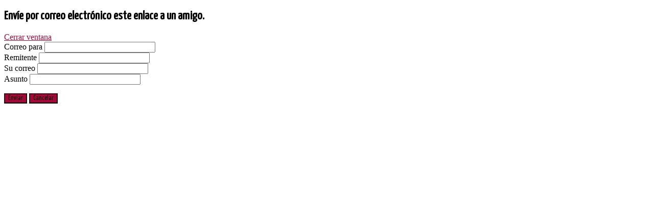

--- FILE ---
content_type: text/html; charset=utf-8
request_url: https://www.logronodeporte.es/component/mailto/?tmpl=component&template=jf_social&link=baeb0ec4123530b43b136cb121881492c07d11d6
body_size: 4964
content:
	<!doctype html>
	<html xmlns:og="http://ogp.me/ns#" xmlns:fb="http://ogp.me/ns/fb#" xmlns:logronodeporte="http://ogp.me/ns/fb/logronodeporte#" prefix="og: http://ogp.me/ns#" xmlns:fb="http://ogp.me/ns/fb#"  xml:lang="es-es" lang="es-es" >
		<head>
			<meta name="viewport" content="width=device-width, initial-scale=1.0"></meta>
			  <base href="https://www.logronodeporte.es/component/mailto/" />
  <meta http-equiv="content-type" content="text/html; charset=utf-8" />
  <meta name="keywords" content="deporte, logroño, La rioja, las gaunas, lobete, las norias, balneario urbano, spa urbano, gimnasio" />
  <meta name="rights" content="Logroño Deporte S.A." />
  <meta name="description" content="El deporte de Logroño en un solo lugar. Portal informativo de Logroño Deporte S.A, ciudad europea del deporte. Instalaciones de máxima calidad para los ciudadanos de Logroño." />
  <meta name="generator" content="by JIG" />
  <title>Logroño Deporte - La gran Comunidad del Deporte Logroñes</title>
  <link href="/templates/jf_social/favicon.ico" rel="shortcut icon" type="image/vnd.microsoft.icon" />
  <link rel="stylesheet" href="/components/com_k2/css/k2.css" type="text/css" />
  <link rel="stylesheet" href="/cache/widgetkit/widgetkit-f94b9876.css" type="text/css" />
  <link rel="stylesheet" href="/templates/jf_social/css-compiled/jf_social-compiled-72134c147fa81aa4e7fa5d6c2dd9257b.css" type="text/css" />
  <link rel="stylesheet" href="/templates/jf_social/css-compiled/mediaqueries.css" type="text/css" />
  <link rel="stylesheet" href="/templates/jf_social/css/jf-grid-responsive960.css" type="text/css" />
  <link rel="stylesheet" href="//fonts.googleapis.com/css?family=Yanone+Kaffeesatz" type="text/css" />
  <style type="text/css">
a{color:#a30839;}.button,.readon,.readmore,button.validate,#member-profile a,#member-registration a,.formelm-buttons button,.btn-primary{border-color:#420317;}#jf-tinycarousel .buttons:hover,.es-nav span:hover,#jf_portfolio_filter li.current a,#jf_portfolio_filter li:hover a,#jf_portfolio_filter li.current a,#jf_portfolio_filter li:hover a,.jf_typo_accord.style4 .jf_typo_accord_trigger,.jf_typo_toggle.style4 .jf_typo_toggle_trigger{background-color:#a30839}.jf-showcase-mod .jf-showcase-mod-btn:hover,.jf-recent-projects:hover .jf-recent-projects-title .jf-recent-projects-title-l,.jf-recent-projects:hover .jf-recent-projects-title .jf-recent-projects-title-r,.jf-our-friends:hover .jf-our-friends-title .jf-our-friends-title-l,.jf-our-friends:hover .jf-our-friends-title .jf-our-friends-title-r,#jf-login .jf-login-content .jf-login-authorization-button:hover,.component-content .item-page .pagenav li,.button:hover,.readon:hover,.readmore:hover,button.validate:hover,#member-profile a:hover,#member-registration a:hover,.formelm-buttons button:hover,.btn-primary:hover,.button,.readon,.readmore,button.validate,#member-profile a,#member-registration a,.formelm-buttons button,.btn-primary,.button:active,.readon:active,.readmore:active,button.validate:active,#member-profile a:active,#member-registration a:active,.formelm-buttons button:active,.btn-primary:active,.jf_typo_simple_tabs.style4 ul.tabs li.active a,table.jf_typo_table.style3 thead tr th,table.jf_typo_table.style4 thead tr th,div.jf-k2-ItemReadMore a,div.k2TagCloudBlock a:hover,div.k2LoginBlock fieldset.input input.button,div.k2LoginBlock fieldset.input input.button:hover,.nspArt .readon,.nspArt .readon:hover,.nspArt .readon:active,div.subCategory .subCategoryMore:hover,.jf-k2-TagsBlock a:hover,.itemComments:hover .jf-k2-comment-separator,div.itemComments ul.itemCommentsList li span.commentLink a:hover,.itemComments:hover .jf-k2-comment-separator,div.itemCommentsForm form input#submitCommentButton,div.itemBackToTop a:hover,.component-content .pagination ul li a:hover{background:#a30839}#jf-logomodalcontent .jf-logomenu-title,#jf_circlecolor,#rt-breadcrumbs .breadcrumbs a,#rt-breadcrumbs .breadcrumbs a:hover,.jf_typo_simple_tabs ul.tabs li.active a,.jf_typo_accord_trigger,div.k2TagCloudBlock a,div.itemComments ul.itemCommentsList li span.commentLink a{color:#a30839!important}div.itemAuthorLatest,div.itemRelated,.camera_caption>div,.jf_typo_title,#rt-showcase .rt-container .rt-grid-1:hover,#rt-showcase .rt-container .rt-grid-2:hover,#rt-showcase .rt-container .rt-grid-3:hover,#rt-showcase .rt-container .rt-grid-4:hover,#rt-showcase .rt-container .rt-grid-5:hover,#rt-showcase .rt-container .rt-grid-6:hover,#rt-showcase .rt-container .rt-grid-12:hover{border-color:#a30839}.jf_typo_simple_tabs ul.tabs li.active,.jf_typo_simple_tabs.style2 ul.tabs li.active,.jf_typo_simple_tabs.style3 ul.tabs li.active{border-top:2px solid #a30839}.jf_typo_accord_trigger{border-left:2px solid #a30839}.jf_typo_toggle.style1 .jf_typo_toggle_trigger,.jf_typo_toggle.style1 .jf_typo_toggle_trigger:hover,.jf_typo_toggle.style2 .jf_typo_toggle_trigger,.jf_typo_toggle.style2 .jf_typo_toggle_trigger:hover,.jf_typo_toggle.style3 .jf_typo_toggle_trigger,.jf_typo_toggle.style3 .jf_typo_toggle_trigger:hover{border-left:3px solid #a30839}div.k2UserBlock form input.ubLogout,div.k2UserBlock form input.ubLogout:hover,div.k2UserBlock form input.ubLogout:active{background:#a30839}.jf-portfolio-item .jf-portfolio-title-border{background:#a30839}#jf-login .jf-login-content .jf-login-authorization-button{background:#a30839}.jf_typo_gallery li a .mask .mask-content .border{background:#a30839}.jf-blog-item-author .author a,.jf-blog-item-category div.category a{color:#a30839}.jf-blog-item-author a:hover,.jf-blog-item-category div.category a:hover{color:#a30839;text-shadow:0 0 5px #a30839}.jf-portfolio-item-readmore a{color:#a30839}.jf-portfolio-item-readmore a:hover{color:#a30839;text-shadow:0 0 5px #a30839}.jf-k2-item-author .catItemAuthor a,.jf-k2-item-category div.jf-k2-catItemCategory a{color:#a30839}.jf-k2-item-author a:hover{color:#a30839;text-shadow:0 0 5px #a30839}div.subCategory h2 a:hover{color:#a30839}.jf_typo_accord.style4 .jf_typo_accord_trigger:hover{background-color:#a30839}.jf_typo_toggle.style4 .jf_typo_toggle_trigger:hover{background-color:#a30839}.menutop li.root.active,.menutop li.root:hover{border-top:4px solid #a30839}.menutop ul li.parent>.item:hover{border-right:7px solid #a30839}.menutop .fusion-submenu-wrapper li.active a,.menutop .fusion-submenu-wrapper li.parent.active{border-right:5px solid #a30839}.menutop ul li>.item:hover{border-right:5px solid #a30839}.jf-recent-projects .jf-recent-projects-viewall a:hover{background:#a30839}#jf-login .jf-login-greeting{background-color:#a30839;background-image:-webkit-gradient(linear,left top,left bottom,from(#a30839),to(#a30839));background-image:-webkit-linear-gradient(top,#a30839,#a30839);background-image:-moz-linear-gradient(top,#a30839,#a30839);background-image:-ms-linear-gradient(top,#a30839,#a30839);background-image:-o-linear-gradient(top,#a30839,#a30839);background-image:linear-gradient(top,#a30839,#a30839);border:1px solid #a30839}footer#rt-footer-surround{background-color:#a30839;}#rt-footer ul.menu li a,#rt-footer ul.menu li span{color:#ffffff;}#rt-footer ul.menu li a:hover,#rt-footer ul.menu li span:hover{color:#aaaaaa;}.quovolve-box ul.quovolve{color:#888888;}#jf_recent_tweets #twitter_update_list li{color:#888888;}#jf_recent_tweets #twitter_update_list li a{color:#999999;}#jf_recent_tweets #twitter_update_list li a:hover{color:#aaaaaa;}#rt-copyright .rt-container .rt-block{color:#ffffff;}#rt-copyright .rt-container .rt-block:hover{color:#999999;}#jf-logo-image {background: url(/images/logoLD.png) 0 50% no-repeat !important;}
#jf-logo-image {width: 208px;height: 110px;}
#rt-menu ul.menu li a,.menutop li.root>.item,.menu-type-splitmenu .menutop li .item,.menutop ul li>.item,#jf-preloader #jf-progress,#jf-logomodalcontent .jf-logomenu-title,#jf-login .jf-login-content #form-login-username #modlgn-username,#jf-login .jf-login-content #form-login-password #modlgn-passwd,.jf-login-title,#jf-login .jf-login-content #form-login-remember,#jf-login .jf-login-content .jf-login-authorization-button,#jf-login .jf-login-content .jf-login-forgot a,#jf-login .jf-login-content .jf-login-register a,#jf-login .jf-login-content .logout-button .button,#jf-login .jf-login-content .login-greeting,#rt-breadcrumbs .breadcrumbs a,#rt-breadcrumbs .breadcrumbs span,#jf-search .jf-search-content form input.button,#jf-search .jf-search-content #mod-search-searchword,#jf-login .jf-login-greeting .login-greeting,#jf-login .jf-login-loggedcont.s-joomla-v .logout-button .button,#jf-login .jf-login-content .jf-login-activation a,#jf-login .jf-login-loggedcont.s-jf-js-login-v .jf-login-loggedcont-loader table,#jf-login .jf-login-loggedcont.s-jf-js-login-v .logout .button,.default-tipsy-inner,.jf-flexslider,#jf-welcome,.jf-recent-projects .jf-recent-projects-title,.jf-recent-projects .jf-recent-projects-viewall,.jf-portfolio-item,.jf-showcase-mod,#searchForm,#searchForm .word input,#searchForm select,.button,.readon,.readmore,button.validate,#member-profile a,#member-registration a,.formelm-buttons button,.btn-primary,.component-content .search-results .result-title,.component-content .search-results .result-category,.component-content .pagination,.component-content .login,.component-content .login-fields #username,.login-fields #password,.component-content .login+div ul li a,#login-form a,.component-content .profile,.component-content .profile-edit,.component-content .profile-edit input,.component-content .profile-edit select,.component-content #member-registration,#member-registration input,.component-content .remind,.component-content .reset,.jf-blog-item-image-block,.component-content .item-page .pagenav li,.category-list,.category-list select,ul.menu li a,ul.menu li .item,ul.menu li .separator,#login-form,#login-form label,#login-form input,.module-content .search #mod-search-searchword,.component-content .finder #search-form,.component-content .finder #search-form .inputbox,#search-query-explained,.component-content .contact,.jf_contact_mod,#xmap,.quovolve-box ul li cite,.jf-our-friends,.camera_caption>div,.jf-k2-item-date,.jf-k2-item-author,.jf-k2-item-category,.jf-k2-item-views,.itemRatingLog,div.jf-k2-ItemHeader .jf-k2-ItemTitle,div.jf-k2-ItemReadMore a,div.jf-k2-ItemCommentsLink a,div.k2Pagination,.jf-k2-TagsBlock,.jf-k2-userBlock,div.itemListSubCategories h3,div.subCategory .subCategoryMore,div.itemToolbar,div.itemContentFooter,.jf-k2-socialbtn-mask-txt,div.itemAuthorLatest,div.itemRelated,div.itemNavigation,div.itemComments,div.itemCommentsForm form .inputbox,div.itemCommentsForm form input#submitCommentButton,div.itemBackToTop a,div.k2TagCloudBlock a,.nspArt h4.nspHeader a,.nspArt p.nspInfo,.nspArt .readon,div.k2SearchBlock form input.inputbox,div.k2SearchBlock div.k2LiveSearchResults,div.k2LoginBlock,div.k2LoginBlock fieldset.input p input,div.k2LoginBlock fieldset.input input.button,div.k2UserBlock,div.k2UserBlock form input.ubLogout,.jf_typo_title,h1,h2,h3,h4,h5,h6,.jf_typo_toggle .jf_typo_toggle_trigger,.jf_typo_dropcap_style1,.jf_typo_dropcap_style2,.jf_typo_dropcap_style3,.jf_typo_dropcap_style4,.jf_typo_button,.jf_typo_simple_tabs ul.tabs li a,.jf_typo_accord_trigger,table.jf_typo_table thead tr th,#jf-pricing-table,.jf_typo_gallery li a .mask .mask-content .title,.jf-info-header,#jf_portfolio_filter,#jf_portfolio_items{font-family:'Yanone Kaffeesatz','Helvetica',arial,serif!important}
  </style>
  <script src="/media/system/js/mootools-core.js" type="text/javascript"></script>
  <script src="/media/system/js/core.js" type="text/javascript"></script>
  <script src="//ajax.googleapis.com/ajax/libs/jquery/1.8/jquery.min.js" type="text/javascript"></script>
  <script src="/components/com_k2/js/k2.js?v2.6.7&amp;sitepath=/" type="text/javascript"></script>
  <script src="/media/system/js/mootools-more.js" type="text/javascript"></script>
  <script src="/media/widgetkit/js/jquery.js" type="text/javascript"></script>
  <script src="/cache/widgetkit/widgetkit-c804a7f4.js" type="text/javascript"></script>
  <script src="/components/com_jfbconnect/includes/jfbconnect.js?v=501" type="text/javascript"></script>
  <script src="/libraries/gantry/js/gantry-totop.js" type="text/javascript"></script>
  <script type="text/javascript">
function keepAlive() {	var myAjax = new Request({method: "get", url: "index.php"}).send();} window.addEvent("domready", function(){ keepAlive.periodical(3600000); });</script>
  <script type='text/javascript'>
				/*<![CDATA[*/
					var jax_live_site = 'https://www.logronodeporte.es/index.php';
					var jax_token_var='e8f033d63ed578cb72ebcaeec115eb0d';
				/*]]>*/
				</script><script type="text/javascript" src="https://www.logronodeporte.es/plugins/system/azrul.system/pc_includes/ajax_1.5.pack.js"></script>
  <script type="text/javascript">jfbc.login.logout_facebook = false;
jfbc.base = 'https://www.logronodeporte.es/';
jfbc.return_url = 'L2NvbXBvbmVudC9tYWlsdG8vP3RtcGw9Y29tcG9uZW50JnRlbXBsYXRlPWpmX3NvY2lhbCZsaW5rPWJhZWIwZWM0MTIzNTMwYjQzYjEzNmNiMTIxODgxNDkyYzA3ZDExZDY=';
jfbc.login.scope = 'email,user_status';
jfbc.login.show_modal = '0';
jfbc.login.auto = '0';
</script>
  <meta property="og:url" content="https://www.logronodeporte.es/component/mailto/?tmpl=component&template=jf_social&link=baeb0ec4123530b43b136cb121881492c07d11d6"/><meta property="og:title" content="Logroño Deporte - La gran Comunidad del Deporte Logroñes"/><meta property="og:description" content="El deporte de Logroño en un solo lugar. Portal informativo de Logroño Deporte S.A, ciudad europea del deporte. Instalaciones de máxima calidad para los ciudadanos de Logroño."/><meta property="og:type" content="article"/><meta property="fb:app_id" content="496290533786907"/><meta property="og:locale" content="es_es"/><meta property="og:site_name" content="Logroño Deporte - La gran Comunidad del Deporte Logroñes"/>
  
  
  
		</head>
		<body class="component-body"><div id="fb-root"></div>
<script type="text/javascript">


window.fbAsyncInit = function() {
FB.init({appId: '496290533786907', status: false, cookie: true, xfbml: true, oauth: true, channelUrl: 'https://www.logronodeporte.es/components/com_jfbconnect/assets/jfbcchannel.php'});
FB.Event.subscribe('comment.create', jfbc.social.comment.create);
FB.Event.subscribe('edge.create', jfbc.social.like.create);
};
(function(d){
     var js, id = 'facebook-jssdk'; if (d.getElementById(id)) {return;}
     js = d.createElement('script'); js.id = id; js.async = true;
     js.src = "//connect.facebook.net/es_ES/all.js";
     d.getElementsByTagName('head')[0].appendChild(js);
   }(document));
</script>
			<div id="rt-main">
					<div class="rt-block">
						<div id="rt-mainbody">
						<div class="component-content">
					    	<script type="text/javascript">
	Joomla.submitbutton = function(pressbutton) {
		var form = document.getElementById('mailtoForm');

		// do field validation
		if (form.mailto.value == "" || form.from.value == "") {
			alert('Por favor, introduzca una dirección de correo electrónico válida.');
			return false;
		}
		form.submit();
	}
</script>

<div id="mailto-window">
	<h2>
		Envíe por correo electrónico este enlace a un amigo.	</h2>
	<div class="mailto-close">
		<a href="javascript: void window.close()" title="Cerrar ventana">
		 <span>Cerrar ventana </span></a>
	</div>

	<form action="https://www.logronodeporte.es/index.php" id="mailtoForm" method="post">
		<div class="formelm">
			<label for="mailto_field">Correo para</label>
			<input type="text" id="mailto_field" name="mailto" class="inputbox" size="25" value=""/>
		</div>
		<div class="formelm">
			<label for="sender_field">
			Remitente</label>
			<input type="text" id="sender_field" name="sender" class="inputbox" value="" size="25" />
		</div>
		<div class="formelm">
			<label for="from_field">
			Su correo</label>
			<input type="text" id="from_field" name="from" class="inputbox" value="" size="25" />
		</div>
		<div class="formelm">
			<label for="subject_field">
			Asunto</label>
			<input type="text" id="subject_field" name="subject" class="inputbox" value="" size="25" />
		</div>
		<p>
			<button class="button" onclick="return Joomla.submitbutton('send');">
				Enviar			</button>
			<button class="button" onclick="window.close();return false;">
				Cancelar			</button>
		</p>
		<input type="hidden" name="layout" value="default" />
		<input type="hidden" name="option" value="com_mailto" />
		<input type="hidden" name="task" value="send" />
		<input type="hidden" name="tmpl" value="component" />
		<input type="hidden" name="link" value="baeb0ec4123530b43b136cb121881492c07d11d6" />
		<input type="hidden" name="e8f033d63ed578cb72ebcaeec115eb0d" value="1" />
	</form>
</div>

						</div>
					</div>
				</div>
			</div>
		<noscript><strong>JavaScript is currently disabled.</strong>Please enable it for a better experience of <a href="http://2glux.com/projects/jumi">Jumi</a>.</noscript></body>
	</html>
